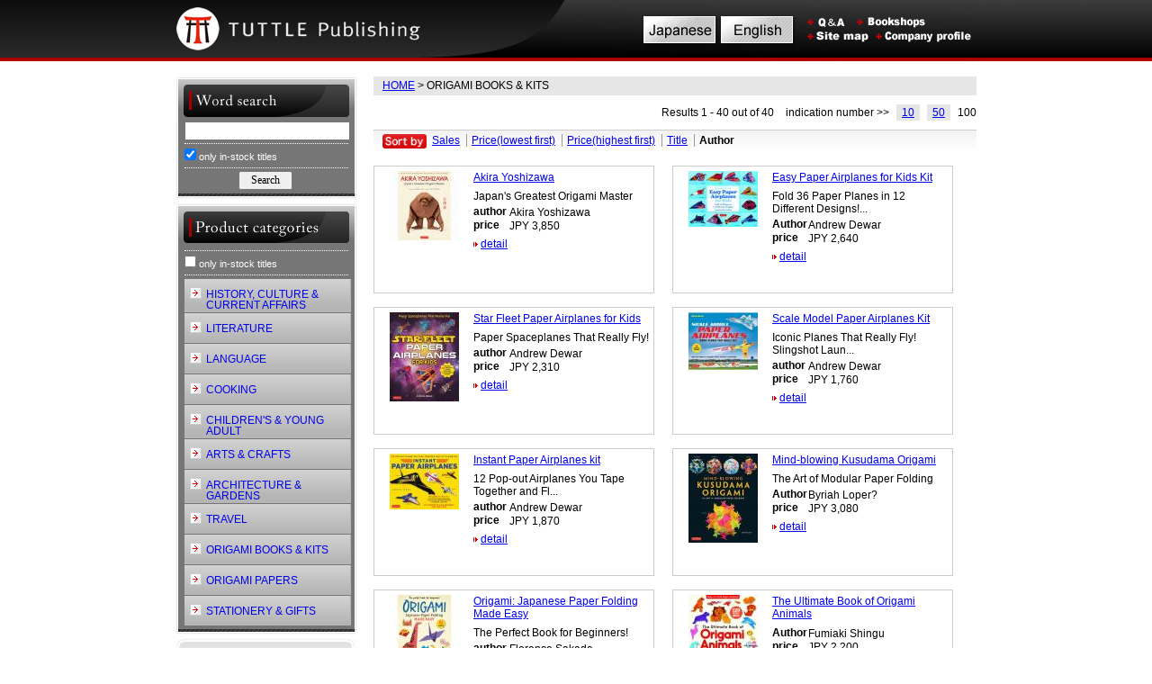

--- FILE ---
content_type: text/html
request_url: https://www.tuttle.co.jp/categories/show/page:1/catcode1:T09/language:en/sort:author_sort/direction:asc/limit:100
body_size: 6179
content:
<!DOCTYPE HTML PUBLIC "-//W3C//DTD XHTML 1.0 Transitional//EN" "http://www.w3.org/TR/xhtml1/DTD/xhtml1-transitional.dtd">
<html class="js" dir="ltr" xml:lang="en" xmlns="http://www.w3.org/1999/xhtml" lang="en">
<head>
<meta http-equiv="Content-Type" content="text/html; charset=UTF-8" />
<meta name="keywords" content="publication,japanese,asia,book,translation,tuttlepublishing" />
<meta name="description" content="An independent publisher of Asian-interest books and maps, and the publisher of English-language books in Japan." />
<title>ORIGAMI BOOKS & KITS | tuttle publishing</title>
<base href="https://www.tuttle.co.jp/" />
<link type="text/css" rel="stylesheet" media="all" href="./common/style_en.css" />
<link type="text/css" rel="stylesheet" media="all" href="./css/cart.css" />
<link type="text/css" rel="stylesheet" media="all" href="./css/news.css" />
<link type="text/css" rel="stylesheet" media="all" href="./css/category.css" />
<link type="text/css" rel="stylesheet" media="all" href="./css/index.css" />
<link type="text/css" rel="stylesheet" media="all" href="./css/detail.css" />
<script type="text/javascript" src="./common/common.js"></script>
<script type="text/javascript" src="./common/jquery.js"></script>
<script type="text/javascript" src="./js/index.js"></script>
</head>
<body>
<div id="wrap">
  <div id="header">
    <h1><a href="./"><img height="68" width="450" alt="tuttle publishing" src="./common/images/header_en/ttl.jpg"></a></h1>
    <ul>
      <li class="ja"><a href="/categories/show/page:1/catcode1:T09/language:ja/sort:author_sort/direction:asc/limit:100"><img height="30" width="80" alt="Japanese" src="./common/images/header_en/link_ja2.gif"></a></li>
      <li class="en"><a href="/categories/show/page:1/catcode1:T09/language:en/sort:author_sort/direction:asc/limit:100"><img height="30" width="80" alt="English" src="./common/images/header_en/link_en.gif"></a></li>
      <li class="qa"><a href="./contents/faq"><img height="12" width="50" alt="Q&amp;A" src="./common/images/header_en/link_qa.gif"></a></li>
      <li class="list"><a href="./shoplists"><img height="12" width="80" alt="Bookshops" src="./common/images/header_en/link_list.gif"></a></li>
      <li class="sitemap"><a href="./contents/sitemap"><img height="12" width="70" alt="Site map" src="./common/images/header_en/link_sitemap.gif"></a></li>
      <li class="company"><a href="./contents/company"><img height="12" width="106" alt="Company profile" src="./common/images/header_en/link_company.gif"></a></li>
    </ul>
  </div>
  <!-- /header -->
  <div id="contents">
        <div id="main">
            <p id="pankuzu">
<a href="/">HOME</a> &gt; ORIGAMI BOOKS & KITS</p>
 <div id="categoryShow">
  <p>
	Results 1 - 40 out of 40</p>
  <p>indication number &gt;&gt;</p>
  <ul>
    <li>
      <a href="/categories/show/page:1/catcode1:T09/language:en/sort:author_sort/direction:asc/limit:10">10</a>      </li>
    <li>
      <a href="/categories/show/page:1/catcode1:T09/language:en/sort:author_sort/direction:asc/limit:50">50</a>      </li>
    <li>
            100
      </li>
  </ul>
	<div class="cleaner"></div>
</div>

<div id="categorySort">
  <p><img src="./images/category_en/btn_sort.gif" width="49" height="16"></p>
  <ul>
    <li>
            <a href="/categories/show/page:1/limit:100/catcode1:T09/language:en/sort:weight/direction:asc">Sales</a>      </li>
    <li>
            <a href="/categories/show/page:1/limit:100/catcode1:T09/language:en/sort:price/direction:asc">Price(lowest first)</a>      </li>
    <li>
            <a href="/categories/show/page:1/limit:100/catcode1:T09/language:en/sort:price/direction:desc">Price(highest first)</a>      </li>
    <li>
            <a href="/categories/show/page:1/limit:100/catcode1:T09/language:en/sort:title_sort/direction:asc">Title</a>      </li>
    <li>
            <em>Author</em>      </li>
  </ul>
</div>

<div id="categoryList">   
<ul class="clearfix">
    <li>
    <p class="img"><img src="/img/cache/77x77_9784805313930.jpg" alt="Akira Yoshizawa" width="77" height="77" /></p>
    <h2>  <a href="/products/show/isbn:9784805313930">Akira Yoshizawa</a></h2>
    <p class="txt">Japan's Greatest Origami Master</p>
    <dl>	        <dt><strong>author</strong></dt>
      <dd>Akira Yoshizawa</dd>
	        <dt><strong>price</strong></dt>
      <dd>JPY 3,850</dd>    </dl>
    <p class="detail"><a href="/products/show/isbn:9784805313930">detail</a></p>
  </li>
      <li>
    <p class="img"><img src="/img/cache/77x62_9780804856300.jpg" alt="Easy Paper Airplanes for Kids Kit" width="77" height="62" /></p>
    <h2>  <a href="/products/show/isbn:9780804856300">Easy Paper Airplanes for Kids Kit</a></h2>
    <p class="txt">Fold 36 Paper Planes in 12 Different Designs!...</p>
    <dl>	        <dt><strong>Author</strong></dt>
      <dd>Andrew Dewar</dd>
	        <dt><strong>price</strong></dt>
      <dd>JPY 2,640</dd>    </dl>
    <p class="detail"><a href="/products/show/isbn:9780804856300">detail</a></p>
  </li>
      <li>
    <p class="img"><img src="/img/cache/77x99_9780804856294.jpg" alt="Star Fleet Paper Airplanes for Kids" width="77" height="99" /></p>
    <h2>  <a href="/products/show/isbn:9780804856294">Star Fleet Paper Airplanes for Kids</a></h2>
    <p class="txt">Paper Spaceplanes That Really Fly!</p>
    <dl>	        <dt><strong>author</strong></dt>
      <dd>Andrew Dewar</dd>
	        <dt><strong>price</strong></dt>
      <dd>JPY 2,310</dd>    </dl>
    <p class="detail"><a href="/products/show/isbn:9780804856294">detail</a></p>
  </li>
      <li>
    <p class="img"><img src="/img/cache/77x64_9780804851084.jpg" alt="Scale Model Paper Airplanes Kit" width="77" height="64" /></p>
    <h2>  <a href="/products/show/isbn:9780804851084">Scale Model Paper Airplanes Kit</a></h2>
    <p class="txt">Iconic Planes That Really Fly! Slingshot Laun...</p>
    <dl>	        <dt><strong>author</strong></dt>
      <dd>Andrew Dewar</dd>
	        <dt><strong>price</strong></dt>
      <dd>JPY 1,760</dd>    </dl>
    <p class="detail"><a href="/products/show/isbn:9780804851084">detail</a></p>
  </li>
      <li>
    <p class="img"><img src="/img/cache/77x62_9780804851077.jpg" alt="Instant Paper Airplanes kit" width="77" height="62" /></p>
    <h2>  <a href="/products/show/isbn:9780804851077">Instant Paper Airplanes kit</a></h2>
    <p class="txt">12 Pop-out Airplanes You Tape Together and Fl...</p>
    <dl>	        <dt><strong>author</strong></dt>
      <dd>Andrew Dewar</dd>
	        <dt><strong>price</strong></dt>
      <dd>JPY 1,870</dd>    </dl>
    <p class="detail"><a href="/products/show/isbn:9780804851077">detail</a></p>
  </li>
      <li>
    <p class="img"><img src="/img/cache/77x99_9784805316993.jpg" alt="Mind-blowing Kusudama Origami" width="77" height="99" /></p>
    <h2>  <a href="/products/show/isbn:9784805316993">Mind-blowing Kusudama Origami</a></h2>
    <p class="txt">The Art of Modular Paper Folding</p>
    <dl>	        <dt><strong>Author</strong></dt>
      <dd>Byriah Loper?</dd>
	        <dt><strong>price</strong></dt>
      <dd>JPY 3,080</dd>    </dl>
    <p class="detail"><a href="/products/show/isbn:9784805316993">detail</a></p>
  </li>
      <li>
    <p class="img"><img src="/img/cache/77x77_9784805316900.jpg" alt="Origami: Japanese Paper Folding Made Easy" width="77" height="77" /></p>
    <h2>  <a href="/products/show/isbn:9784805316900">Origami: Japanese Paper Folding Made Easy</a></h2>
    <p class="txt">The Perfect Book for Beginners!</p>
    <dl>	        <dt><strong>author</strong></dt>
      <dd>Florence Sakade</dd>
	        <dt><strong>price</strong></dt>
      <dd>JPY 1,540</dd>    </dl>
    <p class="detail"><a href="/products/show/isbn:9784805316900">detail</a></p>
  </li>
      <li>
    <p class="img"><img src="/img/cache/77x102_9784805318324.jpg" alt="The Ultimate Book of Origami Animals" width="77" height="102" /></p>
    <h2>  <a href="/products/show/isbn:9784805318324">The Ultimate Book of Origami Animals</a></h2>
    </p>
    <dl>	        <dt><strong>Author</strong></dt>
      <dd>Fumiaki Shingu</dd>
	        <dt><strong>price</strong></dt>
      <dd>JPY 2,200</dd>    </dl>
    <p class="detail"><a href="/products/show/isbn:9784805318324">detail</a></p>
  </li>
      <li>
    <p class="img"><img src="/img/cache/77x103_9784805319444.jpg" alt="Action Origami" width="77" height="103" /></p>
    <h2>  <a href="/products/show/isbn:9784805319444">Action Origami</a></h2>
    <p class="txt">Paper Toys that Fly, Hop, Twirl, Shake and Su...</p>
    <dl>	        <dt><strong>Author</strong></dt>
      <dd>Isamu Sasagawa</dd>
	        <dt><strong>price</strong></dt>
      <dd>JPY 2,860</dd>    </dl>
    <p class="detail"><a href="/products/show/isbn:9784805319444">detail</a></p>
  </li>
      <li>
    <p class="img"><img src="/img/cache/77x103_9784805318782.jpg" alt="Origami Monsters &amp; Magic" width="77" height="103" /></p>
    <h2>  <a href="/products/show/isbn:9784805318782">Origami Monsters & Magic</a></h2>
    <p class="txt">Scary Creatures, Skeletons, Talismans, Weapon...</p>
    <dl>	        <dt><strong>Author</strong></dt>
      <dd>Isamu Sasagawa?</dd>
	        <dt><strong>price</strong></dt>
      <dd>JPY 2,310</dd>    </dl>
    <p class="detail"><a href="/products/show/isbn:9784805318782">detail</a></p>
  </li>
      <li>
    <p class="img"><img src="/img/cache/77x77_9784805312445.jpg" alt="My First Origami Kit" width="77" height="77" /></p>
    <h2>  <a href="/products/show/isbn:9784805312445">My First Origami Kit</a></h2>
    <p class="txt">[Origami Kit with Book, 60 Papers, 150 Sticke...</p>
    <dl>	        <dt><strong>author</strong></dt>
      <dd>Joel Stern</dd>
	        <dt><strong>price</strong></dt>
      <dd>JPY 1,650</dd>    </dl>
    <p class="detail"><a href="/products/show/isbn:9784805312445">detail</a></p>
  </li>
      <li>
    <p class="img"><img src="/img/cache/77x77_9780804852869.jpg" alt="My First Origami Animals Kit" width="77" height="77" /></p>
    <h2>  <a href="/products/show/isbn:9780804852869">My First Origami Animals Kit</a></h2>
    <p class="txt">Everything is Included: 60 Folding Sheets, Ea...</p>
    <dl>	        <dt><strong>author</strong></dt>
      <dd>Joel Stern</dd>
	        <dt><strong>price</strong></dt>
      <dd>JPY 1,760</dd>    </dl>
    <p class="detail"><a href="/products/show/isbn:9780804852869">detail</a></p>
  </li>
      <li>
    <p class="img"><img src="/img/cache/77x100_9784805316856.jpg" alt="The Art &amp; Science of Geometric Origami" width="77" height="100" /></p>
    <h2>  <a href="/products/show/isbn:9784805316856">The Art & Science of Geometric Origami</a></h2>
    <p class="txt">Create Spectacular Paper Polyhedra, Waves, Sp...</p>
    <dl>	        <dt><strong>author</strong></dt>
      <dd>Jun Maekawa</dd>
	        <dt><strong>price</strong></dt>
      <dd>JPY 2,750</dd>    </dl>
    <p class="detail"><a href="/products/show/isbn:9784805316856">detail</a></p>
  </li>
      <li>
    <p class="img"><img src="/img/cache/77x103_9784805319062.jpg" alt="Kawaii Origami Animals" width="77" height="103" /></p>
    <h2>  <a href="/products/show/isbn:9784805319062">Kawaii Origami Animals</a></h2>
    <p class="txt">Fold Adorable Paper Cats, Dogs, Bugs and More...</p>
    <dl>	        <dt><strong>Author</strong></dt>
      <dd>Kamikey</dd>
	        <dt><strong>price</strong></dt>
      <dd>JPY 2,530</dd>    </dl>
    <p class="detail"><a href="/products/show/isbn:9784805319062">detail</a></p>
  </li>
      <li>
    <p class="img"><img src="/img/cache/75x104_9780804852500.jpg" alt="Deluxe Origami for Beginners Kit" width="75" height="104" /></p>
    <h2>  <a href="/products/show/isbn:9780804852500">Deluxe Origami for Beginners Kit</a></h2>
    <p class="txt">30 Classic Models With Amazing Folding Papers!</p>
    <dl>	        <dt><strong>author</strong></dt>
      <dd>Marc Kirschenbaum</dd>
	        <dt><strong>price</strong></dt>
      <dd>JPY 2,310</dd>    </dl>
    <p class="detail"><a href="/products/show/isbn:9780804852500">detail</a></p>
  </li>
      <li>
    <p class="img"><img src="/img/cache/77x103_9784805318959.jpg" alt="Healthy Brain Origami" width="77" height="103" /></p>
    <h2>  <a href="/products/show/isbn:9784805318959">Healthy Brain Origami</a></h2>
    <p class="txt">Fold Decorative Paper Models that Boost Menta...</p>
    <dl>	        <dt><strong>Author</strong></dt>
      <dd>Mayumi Ohara</dd>
	        <dt><strong>price</strong></dt>
      <dd>JPY 2,530</dd>    </dl>
    <p class="detail"><a href="/products/show/isbn:9784805318959">detail</a></p>
  </li>
      <li>
    <p class="img"><img src="/img/cache/77x77_9780804846776.jpg" alt="New Expression in Origami Art" width="77" height="77" /></p>
    <h2>  <a href="/products/show/isbn:9780804846776">New Expression in Origami Art</a></h2>
    <p class="txt">Masterworks from 25 Leading Paper Artists</p>
    <dl>	        <dt><strong>author</strong></dt>
      <dd>Meher MacArthur </dd>
	        <dt><strong>price</strong></dt>
      <dd>JPY 3,630</dd>    </dl>
    <p class="detail"><a href="/products/show/isbn:9780804846776">detail</a></p>
  </li>
      <li>
    <p class="img"><img src="/img/cache/77x104_9784805320266.jpg" alt="Easy Origami for Beginners" width="77" height="104" /></p>
    <h2><small>[new]</small>  <a href="/products/show/isbn:9784805320266">Easy Origami for Beginners</a></h2>
    <p class="txt">Full-Color Instructions for 20 simple projects</p>
    <dl>	        <dt><strong>Author</strong></dt>
      <dd>Michael G. Lafosse</dd>
	        <dt><strong>price</strong></dt>
      <dd>JPY 1,045</dd>    </dl>
    <p class="detail"><a href="/products/show/isbn:9784805320266">detail</a></p>
  </li>
      <li>
    <p class="img"><img src="/img/cache/77x77_9780804848046.jpg" alt="Japanese Origami for Kids Kit" width="77" height="77" /></p>
    <h2>  <a href="/products/show/isbn:9780804848046">Japanese Origami for Kids Kit</a></h2>
    <p class="txt">92 Colorful Folding Papers and 12 Original Or...</p>
    <dl>	        <dt><strong>author</strong></dt>
      <dd>Michael G. LaFosse</dd>
	        <dt><strong>price</strong></dt>
      <dd>JPY 1,430</dd>    </dl>
    <p class="detail"><a href="/products/show/isbn:9780804848046">detail</a></p>
  </li>
      <li>
    <p class="img"><img src="/img/cache/77x60_9780804851909.jpg" alt="Origami Spectacular Kit" width="77" height="60" /></p>
    <h2>  <a href="/products/show/isbn:9780804851909">Origami Spectacular Kit</a></h2>
    <p class="txt">Our Biggest and Best Origami Collection Ever!...</p>
    <dl>	        <dt><strong>Author</strong></dt>
      <dd>Michael G. LaFosse</dd>
	        <dt><strong>price</strong></dt>
      <dd>JPY 2,970</dd>    </dl>
    <p class="detail"><a href="/products/show/isbn:9780804851909">detail</a></p>
  </li>
      <li>
    <p class="img"><img src="/img/cache/77x104_9780804851916.jpg" alt="Fun &amp; Easy Origami Animals" width="77" height="104" /></p>
    <h2>  <a href="/products/show/isbn:9780804851916">Fun & Easy Origami Animals</a></h2>
    <p class="txt">Full-Color Instructions for Beginners (includ...</p>
    <dl>	        <dt><strong>author</strong></dt>
      <dd>Michael G. LaFosse</dd>
	        <dt><strong>price</strong></dt>
      <dd>JPY 1,100</dd>    </dl>
    <p class="detail"><a href="/products/show/isbn:9780804851916">detail</a></p>
  </li>
      <li>
    <p class="img"><img src="/img/cache/77x55_9780804849586.jpg" alt="Classic Origami for Beginners Kit" width="77" height="55" /></p>
    <h2>  <a href="/products/show/isbn:9780804849586">Classic Origami for Beginners Kit</a></h2>
    <p class="txt">45 Easy-to-Fold Paper Models: Full-color inst...</p>
    <dl>	        <dt><strong>author</strong></dt>
      <dd>Michael G. LaFosse</dd>
	        <dt><strong>price</strong></dt>
      <dd>JPY 1,650</dd>    </dl>
    <p class="detail"><a href="/products/show/isbn:9780804849586">detail</a></p>
  </li>
      <li>
    <p class="img"><img src="/img/cache/77x101_9784805318102.jpg" alt="Origami Polyhedra for Beginners" width="77" height="101" /></p>
    <h2>  <a href="/products/show/isbn:9784805318102">Origami Polyhedra for Beginners</a></h2>
    <p class="txt">Amazing Geometric Paper Models from a Leading...</p>
    <dl>	        <dt><strong>Author</strong></dt>
      <dd>Miyuki Kawamura</dd>
	        <dt><strong>price</strong></dt>
      <dd>JPY 2,310</dd>    </dl>
    <p class="detail"><a href="/products/show/isbn:9784805318102">detail</a></p>
  </li>
      <li>
    <p class="img"><img src="/img/cache/77x100_9780804855068.jpg" alt="Modern Origami" width="77" height="100" /></p>
    <h2>  <a href="/products/show/isbn:9780804855068">Modern Origami</a></h2>
    <p class="txt">The Amazing Art of Paper Sculpture</p>
    <dl>	        <dt><strong>author</strong></dt>
      <dd>Muneji Fuchimoto</dd>
	        <dt><strong>price</strong></dt>
      <dd>JPY 2,420</dd>    </dl>
    <p class="detail"><a href="/products/show/isbn:9780804855068">detail</a></p>
  </li>
      <li>
    <p class="img"><img src="/img/cache/77x102_9784805317884.jpg" alt="ABC Origami" width="77" height="102" /></p>
    <h2>  <a href="/products/show/isbn:9784805317884">ABC Origami</a></h2>
    <p class="txt">Learn Your Alphabet and Numbers Through Origami!</p>
    <dl>	        <dt><strong>Author</strong></dt>
      <dd>Naoko Ishibashi </dd>
	        <dt><strong>price</strong></dt>
      <dd>JPY 1,980</dd>    </dl>
    <p class="detail"><a href="/products/show/isbn:9784805317884">detail</a></p>
  </li>
      <li>
    <p class="img"><img src="/img/cache/77x77_9780804857048.jpg" alt="Kawaii Origami for Kids Kit" width="77" height="77" /></p>
    <h2>  <a href="/products/show/isbn:9780804857048">Kawaii Origami for Kids Kit</a></h2>
    <p class="txt">Create Adorable Paper Animals, Cars and Boats!</p>
    <dl>	        <dt><strong>author</strong></dt>
      <dd>Naoko Ishibashi</dd>
	        <dt><strong>price</strong></dt>
      <dd>JPY 2,090</dd>    </dl>
    <p class="detail"><a href="/products/show/isbn:9780804857048">detail</a></p>
  </li>
      <li>
    <p class="img"><img src="/img/cache/77x77_9784805316764.jpg" alt="Easy Origami for Kids" width="77" height="77" /></p>
    <h2>  <a href="/products/show/isbn:9784805316764">Easy Origami for Kids</a></h2>
    <p class="txt">Cute Paper Animals, Toys, Flowers and More! (...</p>
    <dl>	        <dt><strong>author</strong></dt>
      <dd>Naoko Ishibashi</dd>
	        <dt><strong>price</strong></dt>
      <dd>JPY 1,540</dd>    </dl>
    <p class="detail"><a href="/products/show/isbn:9784805316764">detail</a></p>
  </li>
      <li>
    <p class="img"><img src="/img/cache/77x103_9784805318997.jpg" alt="One Fold at a Time Origami" width="77" height="103" /></p>
    <h2>  <a href="/products/show/isbn:9784805318997">One Fold at a Time Origami</a></h2>
    <p class="txt">38 Easy Models for First-Time Folders</p>
    <dl>	        <dt><strong>Author</strong></dt>
      <dd>Paul Jackson</dd>
	        <dt><strong>price</strong></dt>
      <dd>JPY 2,530</dd>    </dl>
    <p class="detail"><a href="/products/show/isbn:9784805318997">detail</a></p>
  </li>
      <li>
    <p class="img"><img src="/img/cache/77x56_9780804855884.jpg" alt="Flying Dinosaurs Paper Airplane Kit" width="77" height="56" /></p>
    <h2>  <a href="/products/show/isbn:9780804855884">Flying Dinosaurs Paper Airplane Kit</a></h2>
    </p>
    <dl>	        <dt><strong>author</strong></dt>
      <dd>Sam Ita</dd>
	        <dt><strong>price</strong></dt>
      <dd>JPY 2,640</dd>    </dl>
    <p class="detail"><a href="/products/show/isbn:9780804855884">detail</a></p>
  </li>
      <li>
    <p class="img"><img src="/img/cache/77x94_9780804848572.jpg" alt="Flying Dragons Paper Airplanes Kit" width="77" height="94" /></p>
    <h2>  <a href="/products/show/isbn:9780804848572">Flying Dragons Paper Airplanes Kit</a></h2>
    <p class="txt">48 Paper Airplanes, 64 Page Instruction Book,...</p>
    <dl>	        <dt><strong>author</strong></dt>
      <dd>Sam Ita</dd>
	        <dt><strong>price</strong></dt>
      <dd>JPY 1,650</dd>    </dl>
    <p class="detail"><a href="/products/show/isbn:9780804848572">detail</a></p>
  </li>
      <li>
    <p class="img"><img src="/noimage_77.jpg" alt="" /></p>
    <h2>  <a href="/products/show/isbn:9780804858304">Fun with Origami Animals Kit</a></h2>
    <p class="txt">Includes Colorfully Patterned Folding Sheets!?</p>
    <dl>	        <dt><strong>Author</strong></dt>
      <dd>Sam Ita?</dd>
	        <dt><strong>price</strong></dt>
      <dd>JPY 2,420</dd>    </dl>
    <p class="detail"><a href="/products/show/isbn:9780804858304">detail</a></p>
  </li>
      <li>
    <p class="img"><img src="/img/cache/77x103_9784805318775.jpg" alt="The Complete Book of Origami" width="77" height="103" /></p>
    <h2>  <a href="/products/show/isbn:9784805318775">The Complete Book of Origami</a></h2>
    <p class="txt">A Beginner's Guide to the Most Popular Folded...</p>
    <dl>	        <dt><strong>Author</strong></dt>
      <dd>Shufunotomo</dd>
	        <dt><strong>price</strong></dt>
      <dd>JPY 2,860</dd>    </dl>
    <p class="detail"><a href="/products/show/isbn:9784805318775">detail</a></p>
  </li>
      <li>
    <p class="img"><img src="/img/cache/77x100_9784805318744.jpg" alt="Ultra Long Flight Paper Airplanes" width="77" height="100" /></p>
    <h2><small>[new]</small>  <a href="/products/show/isbn:9784805318744">Ultra Long Flight Paper Airplanes</a></h2>
    <p class="txt">20 Incredible Planes Designed for Record Brea...</p>
    <dl>	        <dt><strong>Author</strong></dt>
      <dd>Takuo Toda</dd>
	        <dt><strong>price</strong></dt>
      <dd>JPY 2,640</dd>    </dl>
    <p class="detail"><a href="/products/show/isbn:9784805318744">detail</a></p>
  </li>
      <li>
    <p class="img"><img src="/img/cache/77x99_9784805318737.jpg" alt="Extreme Distance Paper Airplanes" width="77" height="99" /></p>
    <h2>  <a href="/products/show/isbn:9784805318737">Extreme Distance Paper Airplanes</a></h2>
    <p class="txt">New Designs for Ultra Long-Range Flights! (In...</p>
    <dl>	        <dt><strong>Author</strong></dt>
      <dd>Takuo Toda</dd>
	        <dt><strong>price</strong></dt>
      <dd>JPY 2,530</dd>    </dl>
    <p class="detail"><a href="/products/show/isbn:9784805318737">detail</a></p>
  </li>
      <li>
    <p class="img"><img src="/img/cache/77x77_9784805315552.jpg" alt="Tomoko Fuse&#039;s Origami Art" width="77" height="77" /></p>
    <h2>  <a href="/products/show/isbn:9784805315552">Tomoko Fuse's Origami Art</a></h2>
    <p class="txt">Works by a Modern Master</p>
    <dl>	        <dt><strong>author</strong></dt>
      <dd>Tomoko Fuse</dd>
	        <dt><strong>price</strong></dt>
      <dd>JPY 3,630</dd>    </dl>
    <p class="detail"><a href="/products/show/isbn:9784805315552">detail</a></p>
  </li>
      <li>
    <p class="img"><img src="/img/cache/77x77_9780804847070.jpg" alt="Complete Origami Kit (New)" width="77" height="77" /></p>
    <h2>  <a href="/products/show/isbn:9780804847070">Complete Origami Kit (New)</a></h2>
    <p class="txt">[Kit with 2 Origami How-to Books, 98 Papers, ...</p>
    <dl>	        <dt><strong>author</strong></dt>
      <dd>Tuttle Publishing</dd>
	        <dt><strong>price</strong></dt>
      <dd>JPY 1,430</dd>    </dl>
    <p class="detail"><a href="/products/show/isbn:9780804847070">detail</a></p>
  </li>
      <li>
    <p class="img"><img src="/img/cache/77x77_9780804857741.jpg" alt="Amazing Origami" width="77" height="77" /></p>
    <h2><img src="/img/state_push_en.gif" alt="" />  <a href="/products/show/isbn:9780804857741">Amazing Origami</a></h2>
    </p>
    <dl>	        <dt><strong>Author</strong></dt>
      <dd>Tuttle Studio</dd>
	        <dt><strong>price</strong></dt>
      <dd>JPY 2,640</dd>    </dl>
    <p class="detail"><a href="/products/show/isbn:9780804857741">detail</a></p>
  </li>
      <li>
    <p class="img"><img src="/img/cache/77x77_9780804832427.jpg" alt="Origami Extravaganza! Folding Paper, a Book, and a Box" width="77" height="77" /></p>
    <h2>  <a href="/products/show/isbn:9780804832427">Origami Extravaganza! Folding Paper, a Book, ...</a></h2>
    <p class="txt">Origami Kit Includes Origami Book, 38 Fun Pro...</p>
    <dl>	        <dt><strong>Author</strong></dt>
      <dd>Tuttle Studio</dd>
	        <dt><strong>price</strong></dt>
      <dd>JPY 2,530</dd>    </dl>
    <p class="detail"><a href="/products/show/isbn:9780804832427">detail</a></p>
  </li>
      <li>
    <p class="img"><img src="/img/cache/77x86_9780804857796.jpg" alt="Japanese Origami for Beginners Kit" width="77" height="86" /></p>
    <h2>  <a href="/products/show/isbn:9780804857796">Japanese Origami for Beginners Kit</a></h2>
    <p class="txt">20 Classic Origami Models</p>
    <dl>	        <dt><strong>Author</strong></dt>
      <dd>Vanda Battaglia?</dd>
	        <dt><strong>price</strong></dt>
      <dd>JPY 2,530</dd>    </dl>
    <p class="detail"><a href="/products/show/isbn:9780804857796">detail</a></p>
  </li>
      <li>
    <p class="img"><img src="/img/cache/77x62_9780804850780.jpg" alt="Super Cute Origami Kit" width="77" height="62" /></p>
    <h2>  <a href="/products/show/isbn:9780804850780">Super Cute Origami Kit</a></h2>
    <p class="txt">Kawaii Paper Projects You Can Decorate in Tho...</p>
    <dl>	        <dt><strong>price</strong></dt>
      <dd>JPY 1,870</dd>    </dl>
    <p class="detail"><a href="/products/show/isbn:9780804850780">detail</a></p>
  </li>
  </ul></div>
<!-- /categoryList -->
<p class="atten">* cover price / excluding tax</p>

<div id="pageNavi">
	<p></p>　<ul></ul><p></p></div>

 </div>
    <!-- /main -->
    <div id="side">
      <dl id="sideWord">
        <dt></dt>
        <h2><img height="50" width="202" alt="Word search" src="./common/images/side_en/word_ttl.gif"></h2>
        <dd>
          <form action="/search/" method="get">
            <input name="keywords" id="wordBox" type="text" value="" />
            <br />
            <label>
            <input type="checkbox" id="on_sale" name="on_sale"  checked="checked" />
            only in-stock titles</label>
            <button type="submit"> Search </button>
            </fieldset>
          </form>
        </dd>
      </dl>
      <!-- /word -->
      	<dl id="sideCategory">
        <dt>
          <h2><img height="50" width="202" alt="productor categories" src="/common/images/side_en/category_ttl.gif" /></h2>
        </dt>
        <dd>
          <form>
            <label>
            <input type="checkbox" id="on_sale_category" name="on_sale_category"  />
             only in-stock titles</label>
									            <h3><a href="javascript:void(0);" onclick="layerToggle('#sideCategoryT01')">HISTORY, CULTURE & CURRENT AFFAIRS</a></h3>
            <ul id="sideCategoryT01" style="display: none;">
              <li><a href="/categories/show/catcode1:T01" onclick="javascript:if(document.getElementById(&#039;on_sale_category&#039;).checked==true) this.href+=&#039;/on_sale:on&#039;;">All of this category</a></li>
			  			                <li><a href="/categories/show/catcode2:T011" onclick="javascript:if(document.getElementById(&#039;on_sale_category&#039;).checked==true) this.href+=&#039;/on_sale:on&#039;;">Japanese History</a></li>
			                <li><a href="/categories/show/catcode2:T012" onclick="javascript:if(document.getElementById(&#039;on_sale_category&#039;).checked==true) this.href+=&#039;/on_sale:on&#039;;">Japanese Culture</a></li>
			                <li><a href="/categories/show/catcode2:T013" onclick="javascript:if(document.getElementById(&#039;on_sale_category&#039;).checked==true) this.href+=&#039;/on_sale:on&#039;;">Japanese Self-Help &amp; Religion</a></li>
			                <li><a href="/categories/show/catcode2:T014" onclick="javascript:if(document.getElementById(&#039;on_sale_category&#039;).checked==true) this.href+=&#039;/on_sale:on&#039;;">Samurai History &amp; Culture</a></li>
			                <li><a href="/categories/show/catcode2:T015" onclick="javascript:if(document.getElementById(&#039;on_sale_category&#039;).checked==true) this.href+=&#039;/on_sale:on&#039;;">Japanese Martial Arts</a></li>
			  			              </ul>
									            <h3><a href="javascript:void(0);" onclick="layerToggle('#sideCategoryT02')">LITERATURE</a></h3>
            <ul id="sideCategoryT02" style="display: none;">
              <li><a href="/categories/show/catcode1:T02" onclick="javascript:if(document.getElementById(&#039;on_sale_category&#039;).checked==true) this.href+=&#039;/on_sale:on&#039;;">All of this category</a></li>
			  			                <li><a href="/categories/show/catcode2:T021" onclick="javascript:if(document.getElementById(&#039;on_sale_category&#039;).checked==true) this.href+=&#039;/on_sale:on&#039;;">Modern Japanese Literature</a></li>
			                <li><a href="/categories/show/catcode2:T022" onclick="javascript:if(document.getElementById(&#039;on_sale_category&#039;).checked==true) this.href+=&#039;/on_sale:on&#039;;">Historical Japanese Works</a></li>
			                <li><a href="/categories/show/catcode2:T023" onclick="javascript:if(document.getElementById(&#039;on_sale_category&#039;).checked==true) this.href+=&#039;/on_sale:on&#039;;">Japanese Poetry &amp; Plays</a></li>
			                <li><a href="/categories/show/catcode2:T024" onclick="javascript:if(document.getElementById(&#039;on_sale_category&#039;).checked==true) this.href+=&#039;/on_sale:on&#039;;">Graphic Novels &amp; Jpns Classics in Manga</a></li>
			                <li><a href="/categories/show/catcode2:T025" onclick="javascript:if(document.getElementById(&#039;on_sale_category&#039;).checked==true) this.href+=&#039;/on_sale:on&#039;;">Yokai &amp; Others</a></li>
			  			              </ul>
									            <h3><a href="javascript:void(0);" onclick="layerToggle('#sideCategoryT03')">LANGUAGE</a></h3>
            <ul id="sideCategoryT03" style="display: none;">
              <li><a href="/categories/show/catcode1:T03" onclick="javascript:if(document.getElementById(&#039;on_sale_category&#039;).checked==true) this.href+=&#039;/on_sale:on&#039;;">All of this category</a></li>
			  			                <li><a href="/categories/show/catcode2:T031" onclick="javascript:if(document.getElementById(&#039;on_sale_category&#039;).checked==true) this.href+=&#039;/on_sale:on&#039;;">Japanese Dictionaries</a></li>
			                <li><a href="/categories/show/catcode2:T032" onclick="javascript:if(document.getElementById(&#039;on_sale_category&#039;).checked==true) this.href+=&#039;/on_sale:on&#039;;">Japanese Grammar &amp; Vocabulary</a></li>
			                <li><a href="/categories/show/catcode2:T033" onclick="javascript:if(document.getElementById(&#039;on_sale_category&#039;).checked==true) this.href+=&#039;/on_sale:on&#039;;">Japanese Text Books</a></li>
			                <li><a href="/categories/show/catcode2:T034" onclick="javascript:if(document.getElementById(&#039;on_sale_category&#039;).checked==true) this.href+=&#039;/on_sale:on&#039;;">Kanji &amp; Kana Study</a></li>
			                <li><a href="/categories/show/catcode2:T035" onclick="javascript:if(document.getElementById(&#039;on_sale_category&#039;).checked==true) this.href+=&#039;/on_sale:on&#039;;">Japanese Phrase Books</a></li>
			                <li><a href="/categories/show/catcode2:T036" onclick="javascript:if(document.getElementById(&#039;on_sale_category&#039;).checked==true) this.href+=&#039;/on_sale:on&#039;;">Other Language Learning</a></li>
			  			              </ul>
									            <h3><a href="javascript:void(0);" onclick="layerToggle('#sideCategoryT04')">COOKING</a></h3>
            <ul id="sideCategoryT04" style="display: none;">
              <li><a href="/categories/show/catcode1:T04" onclick="javascript:if(document.getElementById(&#039;on_sale_category&#039;).checked==true) this.href+=&#039;/on_sale:on&#039;;">All of this category</a></li>
			  			                <li><a href="/categories/show/catcode2:T041" onclick="javascript:if(document.getElementById(&#039;on_sale_category&#039;).checked==true) this.href+=&#039;/on_sale:on&#039;;">Japanese Cookbooks</a></li>
			                <li><a href="/categories/show/catcode2:T042" onclick="javascript:if(document.getElementById(&#039;on_sale_category&#039;).checked==true) this.href+=&#039;/on_sale:on&#039;;">Japanese Drinks &amp; Tea</a></li>
			                <li><a href="/categories/show/catcode2:T043" onclick="javascript:if(document.getElementById(&#039;on_sale_category&#039;).checked==true) this.href+=&#039;/on_sale:on&#039;;">Other Cookbooks</a></li>
			  			              </ul>
									            <h3><a href="javascript:void(0);" onclick="layerToggle('#sideCategoryT05')">CHILDREN'S & YOUNG ADULT</a></h3>
            <ul id="sideCategoryT05" style="display: none;">
              <li><a href="/categories/show/catcode1:T05" onclick="javascript:if(document.getElementById(&#039;on_sale_category&#039;).checked==true) this.href+=&#039;/on_sale:on&#039;;">All of this category</a></li>
			  			                <li><a href="/categories/show/catcode2:T051" onclick="javascript:if(document.getElementById(&#039;on_sale_category&#039;).checked==true) this.href+=&#039;/on_sale:on&#039;;">Japanese Folktales</a></li>
			                <li><a href="/categories/show/catcode2:T052" onclick="javascript:if(document.getElementById(&#039;on_sale_category&#039;).checked==true) this.href+=&#039;/on_sale:on&#039;;">Japanese Culture for Children</a></li>
			                <li><a href="/categories/show/catcode2:T053" onclick="javascript:if(document.getElementById(&#039;on_sale_category&#039;).checked==true) this.href+=&#039;/on_sale:on&#039;;">Japanese Language Study for Children</a></li>
			                <li><a href="/categories/show/catcode2:T054" onclick="javascript:if(document.getElementById(&#039;on_sale_category&#039;).checked==true) this.href+=&#039;/on_sale:on&#039;;">Other Culture for Children</a></li>
			  			              </ul>
									            <h3><a href="javascript:void(0);" onclick="layerToggle('#sideCategoryT06')">ARTS & CRAFTS</a></h3>
            <ul id="sideCategoryT06" style="display: none;">
              <li><a href="/categories/show/catcode1:T06" onclick="javascript:if(document.getElementById(&#039;on_sale_category&#039;).checked==true) this.href+=&#039;/on_sale:on&#039;;">All of this category</a></li>
			  			                <li><a href="/categories/show/catcode2:T061" onclick="javascript:if(document.getElementById(&#039;on_sale_category&#039;).checked==true) this.href+=&#039;/on_sale:on&#039;;">Japanese Art &amp; Collectibles</a></li>
			                <li><a href="/categories/show/catcode2:T062" onclick="javascript:if(document.getElementById(&#039;on_sale_category&#039;).checked==true) this.href+=&#039;/on_sale:on&#039;;">Ukiyo-e</a></li>
			                <li><a href="/categories/show/catcode2:T063" onclick="javascript:if(document.getElementById(&#039;on_sale_category&#039;).checked==true) this.href+=&#039;/on_sale:on&#039;;">Japanese Ikebana &amp; Bonsai</a></li>
			                <li><a href="/categories/show/catcode2:T064" onclick="javascript:if(document.getElementById(&#039;on_sale_category&#039;).checked==true) this.href+=&#039;/on_sale:on&#039;;">Manga Drawing Guides</a></li>
			                <li><a href="/categories/show/catcode2:T065" onclick="javascript:if(document.getElementById(&#039;on_sale_category&#039;).checked==true) this.href+=&#039;/on_sale:on&#039;;">Art Instruction</a></li>
			                <li><a href="/categories/show/catcode2:T066" onclick="javascript:if(document.getElementById(&#039;on_sale_category&#039;).checked==true) this.href+=&#039;/on_sale:on&#039;;">Japanese Crafts</a></li>
			                <li><a href="/categories/show/catcode2:T067" onclick="javascript:if(document.getElementById(&#039;on_sale_category&#039;).checked==true) this.href+=&#039;/on_sale:on&#039;;">Japanese Games</a></li>
			  			              </ul>
									            <h3><a href="javascript:void(0);" onclick="layerToggle('#sideCategoryT07')">ARCHITECTURE & GARDENS</a></h3>
            <ul id="sideCategoryT07" style="display: none;">
              <li><a href="/categories/show/catcode1:T07" onclick="javascript:if(document.getElementById(&#039;on_sale_category&#039;).checked==true) this.href+=&#039;/on_sale:on&#039;;">All of this category</a></li>
			  			                <li><a href="/categories/show/catcode2:T071" onclick="javascript:if(document.getElementById(&#039;on_sale_category&#039;).checked==true) this.href+=&#039;/on_sale:on&#039;;">Japanese Architecture &amp; Design</a></li>
			                <li><a href="/categories/show/catcode2:T072" onclick="javascript:if(document.getElementById(&#039;on_sale_category&#039;).checked==true) this.href+=&#039;/on_sale:on&#039;;">Japanese Gardens</a></li>
			  			              </ul>
									            <h3><a href="javascript:void(0);" onclick="layerToggle('#sideCategoryT08')">TRAVEL</a></h3>
            <ul id="sideCategoryT08" style="display: none;">
              <li><a href="/categories/show/catcode1:T08" onclick="javascript:if(document.getElementById(&#039;on_sale_category&#039;).checked==true) this.href+=&#039;/on_sale:on&#039;;">All of this category</a></li>
			  			                <li><a href="/categories/show/catcode2:T081" onclick="javascript:if(document.getElementById(&#039;on_sale_category&#039;).checked==true) this.href+=&#039;/on_sale:on&#039;;">Japan Travel Photo Books</a></li>
			                <li><a href="/categories/show/catcode2:T082" onclick="javascript:if(document.getElementById(&#039;on_sale_category&#039;).checked==true) this.href+=&#039;/on_sale:on&#039;;">Japanese Visual Guide Books</a></li>
			                <li><a href="/categories/show/catcode2:T083" onclick="javascript:if(document.getElementById(&#039;on_sale_category&#039;).checked==true) this.href+=&#039;/on_sale:on&#039;;">Japan Travel Guide</a></li>
			                <li><a href="/categories/show/catcode2:T084" onclick="javascript:if(document.getElementById(&#039;on_sale_category&#039;).checked==true) this.href+=&#039;/on_sale:on&#039;;">Japan Maps &amp; Atlases</a></li>
			  			              </ul>
									            <h3><a href="javascript:void(0);" onclick="layerToggle('#sideCategoryT09')">ORIGAMI BOOKS & KITS</a></h3>
            <ul id="sideCategoryT09" style="display: none;">
              <li><a href="/categories/show/catcode1:T09" onclick="javascript:if(document.getElementById(&#039;on_sale_category&#039;).checked==true) this.href+=&#039;/on_sale:on&#039;;">All of this category</a></li>
			  			                <li><a href="/categories/show/catcode2:T091" onclick="javascript:if(document.getElementById(&#039;on_sale_category&#039;).checked==true) this.href+=&#039;/on_sale:on&#039;;">Origami Books for Adults</a></li>
			                <li><a href="/categories/show/catcode2:T092" onclick="javascript:if(document.getElementById(&#039;on_sale_category&#039;).checked==true) this.href+=&#039;/on_sale:on&#039;;">Origami Books for Kids</a></li>
			                <li><a href="/categories/show/catcode2:T093" onclick="javascript:if(document.getElementById(&#039;on_sale_category&#039;).checked==true) this.href+=&#039;/on_sale:on&#039;;">Origami Kits for Adults</a></li>
			                <li><a href="/categories/show/catcode2:T094" onclick="javascript:if(document.getElementById(&#039;on_sale_category&#039;).checked==true) this.href+=&#039;/on_sale:on&#039;;">Origami Kits for Kids</a></li>
			                <li><a href="/categories/show/catcode2:T095" onclick="javascript:if(document.getElementById(&#039;on_sale_category&#039;).checked==true) this.href+=&#039;/on_sale:on&#039;;">Origami Airplane Books &amp; Kits</a></li>
			  			              </ul>
									            <h3><a href="javascript:void(0);" onclick="layerToggle('#sideCategoryT10')">ORIGAMI PAPERS</a></h3>
            <ul id="sideCategoryT10" style="display: none;">
              <li><a href="/categories/show/catcode1:T10" onclick="javascript:if(document.getElementById(&#039;on_sale_category&#039;).checked==true) this.href+=&#039;/on_sale:on&#039;;">All of this category</a></li>
			  			                <li><a href="/categories/show/catcode2:T101" onclick="javascript:if(document.getElementById(&#039;on_sale_category&#039;).checked==true) this.href+=&#039;/on_sale:on&#039;;">Origami Paper Books</a></li>
			                <li><a href="/categories/show/catcode2:T102" onclick="javascript:if(document.getElementById(&#039;on_sale_category&#039;).checked==true) this.href+=&#039;/on_sale:on&#039;;">Origami Paper Value Packs 4&quot;</a></li>
			                <li><a href="/categories/show/catcode2:T103" onclick="javascript:if(document.getElementById(&#039;on_sale_category&#039;).checked==true) this.href+=&#039;/on_sale:on&#039;;">Origami Paper Value Packs 6&quot;</a></li>
			                <li><a href="/categories/show/catcode2:T104" onclick="javascript:if(document.getElementById(&#039;on_sale_category&#039;).checked==true) this.href+=&#039;/on_sale:on&#039;;">Origami Paper Value Packs 6.75&quot;</a></li>
			                <li><a href="/categories/show/catcode2:T105" onclick="javascript:if(document.getElementById(&#039;on_sale_category&#039;).checked==true) this.href+=&#039;/on_sale:on&#039;;">Origami Paper Value Packs 8.25&quot;</a></li>
			  			              </ul>
									            <h3><a href="javascript:void(0);" onclick="layerToggle('#sideCategoryT11')">STATIONERY & GIFTS</a></h3>
            <ul id="sideCategoryT11" style="display: none;">
              <li><a href="/categories/show/catcode1:T11" onclick="javascript:if(document.getElementById(&#039;on_sale_category&#039;).checked==true) this.href+=&#039;/on_sale:on&#039;;">All of this category</a></li>
			  			                <li><a href="/categories/show/catcode2:T111" onclick="javascript:if(document.getElementById(&#039;on_sale_category&#039;).checked==true) this.href+=&#039;/on_sale:on&#039;;">Postcards</a></li>
			                <li><a href="/categories/show/catcode2:T112" onclick="javascript:if(document.getElementById(&#039;on_sale_category&#039;).checked==true) this.href+=&#039;/on_sale:on&#039;;">Notecards</a></li>
			                <li><a href="/categories/show/catcode2:T113" onclick="javascript:if(document.getElementById(&#039;on_sale_category&#039;).checked==true) this.href+=&#039;/on_sale:on&#039;;">Jigsaw Puzzle</a></li>
			                <li><a href="/categories/show/catcode2:T114" onclick="javascript:if(document.getElementById(&#039;on_sale_category&#039;).checked==true) this.href+=&#039;/on_sale:on&#039;;">Journal</a></li>
			  			              </ul>
									          </form>
        </dd>
      </dl>      <!-- /category -->
      <dl id="sideNews">
        <dt></dt>
        <h2><img height="48" width="202" alt="news" src="./common/images/side_en/news_ttl.gif"></h2>
        <dd>
          <ul>
            <li>No news found.</li>          </ul>
        </dd>
      </dl>
      <!-- /news -->
    </div>
    <!-- /side -->
  </div>
  <!-- /contents -->
  <div id="footer">
    <ul>
      <li><a href="./shoplists"><img height="12" width="63" alt="Booksshops" src="./common/images/footer_en/navi01.gif"></a>|</li>
      <li><a href="./contents/privacy"><img height="12" width="79" alt="Pryvacy policy" src="./common/images/footer_en/navi02.gif"></a>|</li>
      <li><a href="./contents/sitemap"><img height="12" width="51" alt="Site map" src="./common/images/footer_en/navi03.gif"></a>|</li>
      <li><a href="./contents/company"><img height="12" width="94" alt="Company profile" src="./common/images/footer_en/navi04.gif"></a></li>
    </ul>
    <address>
    TUTTLE PUBLISHING &copy; is a registered trademark of the Periplus Publishing Group.
    </address>
  </div>
  <!-- /footer -->
</div>
<script type="text/javascript">

var _gaq = _gaq || [];
_gaq.push(['_setAccount', 'UA-17781333-1']);
_gaq.push(['_trackPageview']);

(function() {
var ga = document.createElement('script'); ga.type = 'text/javascript';
ga.async = true;
ga.src = ('https:' == document.location.protocol ? 'https://ssl' :
'http://www') + '.google-analytics.com/ga.js';
var s = document.getElementsByTagName('script')[0];
s.parentNode.insertBefore(ga, s);
})();

</script>
</body>
</html>


--- FILE ---
content_type: text/css
request_url: https://www.tuttle.co.jp/common/style_en.css
body_size: 613
content:
@import url(./style.css);

#header {width:890px;text-align:left;margin:0 auto;height:85px;}
#header h1 {width:450px;}
#header ul {margin:-68px 0 0 450px;position:relative;width:440px;height:68px;background:url(./images/header_en/link_bk.jpg);}
#header ul li {position:absolute;}
#header ul li.ja      {top:18px;left:70px;}
#header ul li.en      {top:18px;left:156px;}
#header ul li.qa      {top:19px;left:252px;}
#header ul li.list    {top:19px;left:307px;}
#header ul li.sitemap {top:35px;left:252px;}
#header ul li.company {top:35px;left:328px;}

#contents ,
.clearfix {
 display:inline-block;
}
#contents:after ,
.clearfix:after {
 display:block; 
 visibility:hidden; 
 clear:both; 
 height:0; 
 content: "."; 
}

--- FILE ---
content_type: text/css
request_url: https://www.tuttle.co.jp/css/category.css
body_size: 2046
content:

#main #categoryShow {text-align:right;margin:0 0 10px 0;}
#main #categoryShow p {display:inline;margin:0 0 0 10px;}
#main #categoryShow ul {display:inline;}
#main #categoryShow ul li {display:inline;margin:0 0 0 5px;}
#main #categoryShow ul li a {display:inline-block;background:#e6e6e6;padding:2px 6px;}


#main #categorySort {position:relative;height:30px;background:url(../images/category/sort_bk.gif) left top repeat-x;padding:5px 10px;}
#main #categorySort ul {position:absolute;top:5px;left:60px;overflow:hidden;line-height:1.3;width:600px;}
#main #categorySort ul li {display:inline;margin:0 5px 0 -1px;padding:0 0 0 5px;border-left:solid 1px #999;white-space:nowrap;}
#main #categorySort ul li em {font-weight:bold;}

#main #categoryList {}
#main #categoryList ul {margin:0 -20px 0 0;}
#main #categoryList ul li {float:left;padding: 5px 5px 5px 110px;width:195px;height:130px;overflow:hidden;margin:0 20px 15px 0;border:solid 1px #ccc;}
#main #categoryList ul li .img {margin:0 0 0 -110px;width:110px;text-align:center;height:110px;}
#main #categoryList ul li h2 {margin:-110px 0 2px 0;line-height:1.2;padding-bottom:5px;}
#main #categoryList ul li h2 img {vertical-align:middle;}
#main #categoryList ul li .txt {line-height:14px;margin:0 0 3px 0;}
#main #categoryList ul li dl {margin:0 0 6px 0;}
#main #categoryList ul li dl dt {height:20px;overflow:hidden;}
#main #categoryList ul li dl dd {line-height:1.5;margin:-21px 0 0 40px;height:16px;}
#main #categoryList ul li .detail {display:inline;margin:0 5px 0 0;}
#main #categoryList ul li .detail a {background:url(../common/images/link_arrow.gif) left center no-repeat;padding:0 0 0 8px;}
#main #categoryList ul li .cart {display:inline;}
#main #categoryList ul li .cart a {background:url(../images/category/link_cart.gif) left center no-repeat;padding:0 0 0 23px;}

#main .atten {height:20px;}

#main #pageNavi {text-align:right;margin:-20px 0 10px 0;}
#main #pageNavi p {display:inline;margin:0 0 0 10px;}
#main #pageNavi ul {display:inline;}
#main #pageNavi ul li {display:inline;margin:0 0 0 5px;}
#main #pageNavi ul li a {display:inline-block;background:#e6e6e6;padding:2px 6px;}



--- FILE ---
content_type: application/javascript
request_url: https://www.tuttle.co.jp/js/index.js
body_size: 455
content:
function detailPop(target){
var els = getElementsByClass('detailPop');
for(var i=0;i<els.length;i++){
	els[i].style.display = "none";
}
$(target).fadeIn("fast");
}
function detailPopOff(target){
$(target).fadeOut("fast");
}


function getElementsByClass(searchClass) {
	var classElements = new Array();
	var allElements = document.getElementsByTagName("*");
	for (i = 0, j = 0; i < allElements.length; i++) {
	if (allElements[i].className == searchClass) {
	    classElements[j] = allElements[i];
	    j++;
	}
    }
    return classElements;
}